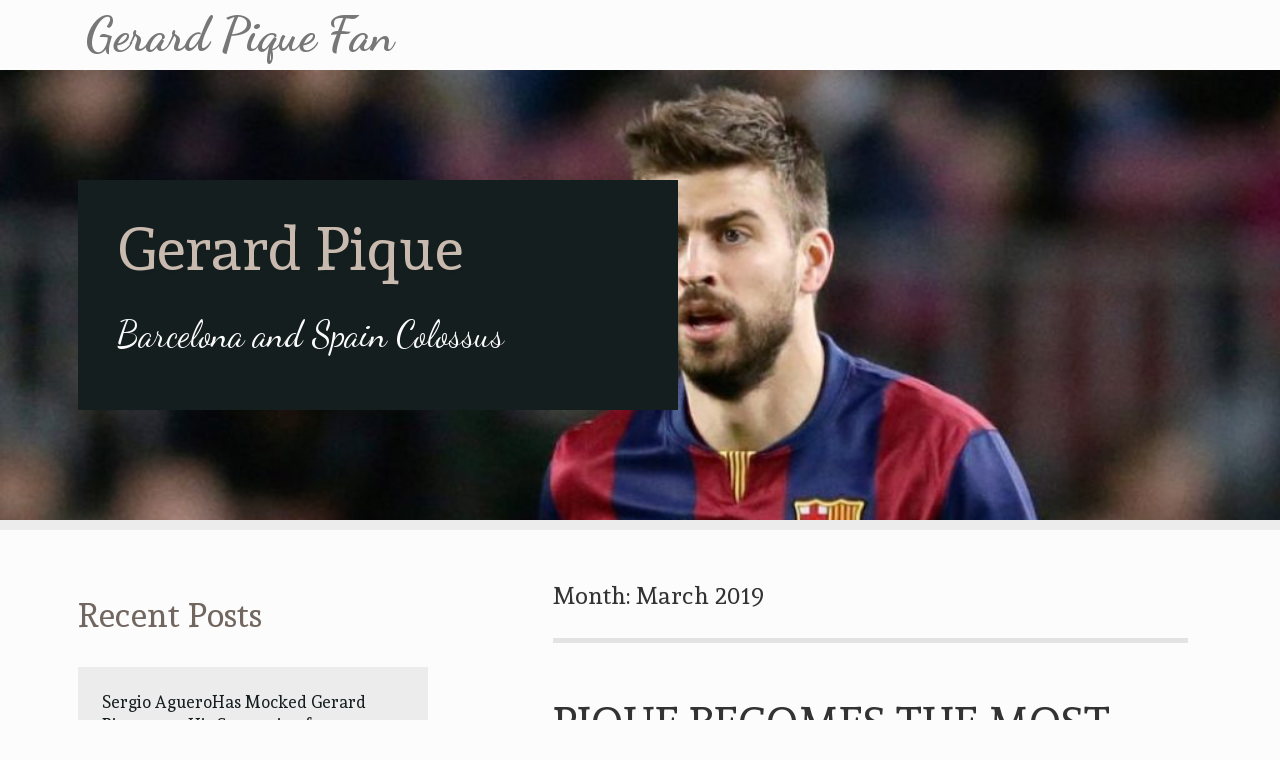

--- FILE ---
content_type: text/html; charset=UTF-8
request_url: https://www.gerardpiquefan.com/2019/03/
body_size: 37238
content:


<!DOCTYPE html>
<html lang="en-US">
<head>
    <meta charset="UTF-8">
    <meta name="viewport" content="width=device-width, initial-scale=1">
    <link rel="profile" href="http://gmpg.org/xfn/11">
    <link rel="pingback" href="https://www.gerardpiquefan.com/xmlrpc.php">
    
    <title>March 2019 &#8211; Gerard Pique Fan</title>
<meta name='robots' content='max-image-preview:large'/>
<link rel='dns-prefetch' href='//fonts.googleapis.com'/>
<link rel="alternate" type="application/rss+xml" title="Gerard Pique Fan &raquo; Feed" href="https://www.gerardpiquefan.com/feed/"/>
<link rel="alternate" type="application/rss+xml" title="Gerard Pique Fan &raquo; Comments Feed" href="https://www.gerardpiquefan.com/comments/feed/"/>
<style id='wp-img-auto-sizes-contain-inline-css' type='text/css'>
img:is([sizes=auto i],[sizes^="auto," i]){contain-intrinsic-size:3000px 1500px}
/*# sourceURL=wp-img-auto-sizes-contain-inline-css */
</style>
<style id='wp-emoji-styles-inline-css' type='text/css'>

	img.wp-smiley, img.emoji {
		display: inline !important;
		border: none !important;
		box-shadow: none !important;
		height: 1em !important;
		width: 1em !important;
		margin: 0 0.07em !important;
		vertical-align: -0.1em !important;
		background: none !important;
		padding: 0 !important;
	}
/*# sourceURL=wp-emoji-styles-inline-css */
</style>
<style id='wp-block-library-inline-css' type='text/css'>
:root{--wp-block-synced-color:#7a00df;--wp-block-synced-color--rgb:122,0,223;--wp-bound-block-color:var(--wp-block-synced-color);--wp-editor-canvas-background:#ddd;--wp-admin-theme-color:#007cba;--wp-admin-theme-color--rgb:0,124,186;--wp-admin-theme-color-darker-10:#006ba1;--wp-admin-theme-color-darker-10--rgb:0,107,160.5;--wp-admin-theme-color-darker-20:#005a87;--wp-admin-theme-color-darker-20--rgb:0,90,135;--wp-admin-border-width-focus:2px}@media (min-resolution:192dpi){:root{--wp-admin-border-width-focus:1.5px}}.wp-element-button{cursor:pointer}:root .has-very-light-gray-background-color{background-color:#eee}:root .has-very-dark-gray-background-color{background-color:#313131}:root .has-very-light-gray-color{color:#eee}:root .has-very-dark-gray-color{color:#313131}:root .has-vivid-green-cyan-to-vivid-cyan-blue-gradient-background{background:linear-gradient(135deg,#00d084,#0693e3)}:root .has-purple-crush-gradient-background{background:linear-gradient(135deg,#34e2e4,#4721fb 50%,#ab1dfe)}:root .has-hazy-dawn-gradient-background{background:linear-gradient(135deg,#faaca8,#dad0ec)}:root .has-subdued-olive-gradient-background{background:linear-gradient(135deg,#fafae1,#67a671)}:root .has-atomic-cream-gradient-background{background:linear-gradient(135deg,#fdd79a,#004a59)}:root .has-nightshade-gradient-background{background:linear-gradient(135deg,#330968,#31cdcf)}:root .has-midnight-gradient-background{background:linear-gradient(135deg,#020381,#2874fc)}:root{--wp--preset--font-size--normal:16px;--wp--preset--font-size--huge:42px}.has-regular-font-size{font-size:1em}.has-larger-font-size{font-size:2.625em}.has-normal-font-size{font-size:var(--wp--preset--font-size--normal)}.has-huge-font-size{font-size:var(--wp--preset--font-size--huge)}.has-text-align-center{text-align:center}.has-text-align-left{text-align:left}.has-text-align-right{text-align:right}.has-fit-text{white-space:nowrap!important}#end-resizable-editor-section{display:none}.aligncenter{clear:both}.items-justified-left{justify-content:flex-start}.items-justified-center{justify-content:center}.items-justified-right{justify-content:flex-end}.items-justified-space-between{justify-content:space-between}.screen-reader-text{border:0;clip-path:inset(50%);height:1px;margin:-1px;overflow:hidden;padding:0;position:absolute;width:1px;word-wrap:normal!important}.screen-reader-text:focus{background-color:#ddd;clip-path:none;color:#444;display:block;font-size:1em;height:auto;left:5px;line-height:normal;padding:15px 23px 14px;text-decoration:none;top:5px;width:auto;z-index:100000}html :where(.has-border-color){border-style:solid}html :where([style*=border-top-color]){border-top-style:solid}html :where([style*=border-right-color]){border-right-style:solid}html :where([style*=border-bottom-color]){border-bottom-style:solid}html :where([style*=border-left-color]){border-left-style:solid}html :where([style*=border-width]){border-style:solid}html :where([style*=border-top-width]){border-top-style:solid}html :where([style*=border-right-width]){border-right-style:solid}html :where([style*=border-bottom-width]){border-bottom-style:solid}html :where([style*=border-left-width]){border-left-style:solid}html :where(img[class*=wp-image-]){height:auto;max-width:100%}:where(figure){margin:0 0 1em}html :where(.is-position-sticky){--wp-admin--admin-bar--position-offset:var(--wp-admin--admin-bar--height,0px)}@media screen and (max-width:600px){html :where(.is-position-sticky){--wp-admin--admin-bar--position-offset:0px}}

/*# sourceURL=wp-block-library-inline-css */
</style><style id='global-styles-inline-css' type='text/css'>
:root{--wp--preset--aspect-ratio--square: 1;--wp--preset--aspect-ratio--4-3: 4/3;--wp--preset--aspect-ratio--3-4: 3/4;--wp--preset--aspect-ratio--3-2: 3/2;--wp--preset--aspect-ratio--2-3: 2/3;--wp--preset--aspect-ratio--16-9: 16/9;--wp--preset--aspect-ratio--9-16: 9/16;--wp--preset--color--black: #000000;--wp--preset--color--cyan-bluish-gray: #abb8c3;--wp--preset--color--white: #ffffff;--wp--preset--color--pale-pink: #f78da7;--wp--preset--color--vivid-red: #cf2e2e;--wp--preset--color--luminous-vivid-orange: #ff6900;--wp--preset--color--luminous-vivid-amber: #fcb900;--wp--preset--color--light-green-cyan: #7bdcb5;--wp--preset--color--vivid-green-cyan: #00d084;--wp--preset--color--pale-cyan-blue: #8ed1fc;--wp--preset--color--vivid-cyan-blue: #0693e3;--wp--preset--color--vivid-purple: #9b51e0;--wp--preset--gradient--vivid-cyan-blue-to-vivid-purple: linear-gradient(135deg,rgb(6,147,227) 0%,rgb(155,81,224) 100%);--wp--preset--gradient--light-green-cyan-to-vivid-green-cyan: linear-gradient(135deg,rgb(122,220,180) 0%,rgb(0,208,130) 100%);--wp--preset--gradient--luminous-vivid-amber-to-luminous-vivid-orange: linear-gradient(135deg,rgb(252,185,0) 0%,rgb(255,105,0) 100%);--wp--preset--gradient--luminous-vivid-orange-to-vivid-red: linear-gradient(135deg,rgb(255,105,0) 0%,rgb(207,46,46) 100%);--wp--preset--gradient--very-light-gray-to-cyan-bluish-gray: linear-gradient(135deg,rgb(238,238,238) 0%,rgb(169,184,195) 100%);--wp--preset--gradient--cool-to-warm-spectrum: linear-gradient(135deg,rgb(74,234,220) 0%,rgb(151,120,209) 20%,rgb(207,42,186) 40%,rgb(238,44,130) 60%,rgb(251,105,98) 80%,rgb(254,248,76) 100%);--wp--preset--gradient--blush-light-purple: linear-gradient(135deg,rgb(255,206,236) 0%,rgb(152,150,240) 100%);--wp--preset--gradient--blush-bordeaux: linear-gradient(135deg,rgb(254,205,165) 0%,rgb(254,45,45) 50%,rgb(107,0,62) 100%);--wp--preset--gradient--luminous-dusk: linear-gradient(135deg,rgb(255,203,112) 0%,rgb(199,81,192) 50%,rgb(65,88,208) 100%);--wp--preset--gradient--pale-ocean: linear-gradient(135deg,rgb(255,245,203) 0%,rgb(182,227,212) 50%,rgb(51,167,181) 100%);--wp--preset--gradient--electric-grass: linear-gradient(135deg,rgb(202,248,128) 0%,rgb(113,206,126) 100%);--wp--preset--gradient--midnight: linear-gradient(135deg,rgb(2,3,129) 0%,rgb(40,116,252) 100%);--wp--preset--font-size--small: 13px;--wp--preset--font-size--medium: 20px;--wp--preset--font-size--large: 36px;--wp--preset--font-size--x-large: 42px;--wp--preset--spacing--20: 0.44rem;--wp--preset--spacing--30: 0.67rem;--wp--preset--spacing--40: 1rem;--wp--preset--spacing--50: 1.5rem;--wp--preset--spacing--60: 2.25rem;--wp--preset--spacing--70: 3.38rem;--wp--preset--spacing--80: 5.06rem;--wp--preset--shadow--natural: 6px 6px 9px rgba(0, 0, 0, 0.2);--wp--preset--shadow--deep: 12px 12px 50px rgba(0, 0, 0, 0.4);--wp--preset--shadow--sharp: 6px 6px 0px rgba(0, 0, 0, 0.2);--wp--preset--shadow--outlined: 6px 6px 0px -3px rgb(255, 255, 255), 6px 6px rgb(0, 0, 0);--wp--preset--shadow--crisp: 6px 6px 0px rgb(0, 0, 0);}:where(.is-layout-flex){gap: 0.5em;}:where(.is-layout-grid){gap: 0.5em;}body .is-layout-flex{display: flex;}.is-layout-flex{flex-wrap: wrap;align-items: center;}.is-layout-flex > :is(*, div){margin: 0;}body .is-layout-grid{display: grid;}.is-layout-grid > :is(*, div){margin: 0;}:where(.wp-block-columns.is-layout-flex){gap: 2em;}:where(.wp-block-columns.is-layout-grid){gap: 2em;}:where(.wp-block-post-template.is-layout-flex){gap: 1.25em;}:where(.wp-block-post-template.is-layout-grid){gap: 1.25em;}.has-black-color{color: var(--wp--preset--color--black) !important;}.has-cyan-bluish-gray-color{color: var(--wp--preset--color--cyan-bluish-gray) !important;}.has-white-color{color: var(--wp--preset--color--white) !important;}.has-pale-pink-color{color: var(--wp--preset--color--pale-pink) !important;}.has-vivid-red-color{color: var(--wp--preset--color--vivid-red) !important;}.has-luminous-vivid-orange-color{color: var(--wp--preset--color--luminous-vivid-orange) !important;}.has-luminous-vivid-amber-color{color: var(--wp--preset--color--luminous-vivid-amber) !important;}.has-light-green-cyan-color{color: var(--wp--preset--color--light-green-cyan) !important;}.has-vivid-green-cyan-color{color: var(--wp--preset--color--vivid-green-cyan) !important;}.has-pale-cyan-blue-color{color: var(--wp--preset--color--pale-cyan-blue) !important;}.has-vivid-cyan-blue-color{color: var(--wp--preset--color--vivid-cyan-blue) !important;}.has-vivid-purple-color{color: var(--wp--preset--color--vivid-purple) !important;}.has-black-background-color{background-color: var(--wp--preset--color--black) !important;}.has-cyan-bluish-gray-background-color{background-color: var(--wp--preset--color--cyan-bluish-gray) !important;}.has-white-background-color{background-color: var(--wp--preset--color--white) !important;}.has-pale-pink-background-color{background-color: var(--wp--preset--color--pale-pink) !important;}.has-vivid-red-background-color{background-color: var(--wp--preset--color--vivid-red) !important;}.has-luminous-vivid-orange-background-color{background-color: var(--wp--preset--color--luminous-vivid-orange) !important;}.has-luminous-vivid-amber-background-color{background-color: var(--wp--preset--color--luminous-vivid-amber) !important;}.has-light-green-cyan-background-color{background-color: var(--wp--preset--color--light-green-cyan) !important;}.has-vivid-green-cyan-background-color{background-color: var(--wp--preset--color--vivid-green-cyan) !important;}.has-pale-cyan-blue-background-color{background-color: var(--wp--preset--color--pale-cyan-blue) !important;}.has-vivid-cyan-blue-background-color{background-color: var(--wp--preset--color--vivid-cyan-blue) !important;}.has-vivid-purple-background-color{background-color: var(--wp--preset--color--vivid-purple) !important;}.has-black-border-color{border-color: var(--wp--preset--color--black) !important;}.has-cyan-bluish-gray-border-color{border-color: var(--wp--preset--color--cyan-bluish-gray) !important;}.has-white-border-color{border-color: var(--wp--preset--color--white) !important;}.has-pale-pink-border-color{border-color: var(--wp--preset--color--pale-pink) !important;}.has-vivid-red-border-color{border-color: var(--wp--preset--color--vivid-red) !important;}.has-luminous-vivid-orange-border-color{border-color: var(--wp--preset--color--luminous-vivid-orange) !important;}.has-luminous-vivid-amber-border-color{border-color: var(--wp--preset--color--luminous-vivid-amber) !important;}.has-light-green-cyan-border-color{border-color: var(--wp--preset--color--light-green-cyan) !important;}.has-vivid-green-cyan-border-color{border-color: var(--wp--preset--color--vivid-green-cyan) !important;}.has-pale-cyan-blue-border-color{border-color: var(--wp--preset--color--pale-cyan-blue) !important;}.has-vivid-cyan-blue-border-color{border-color: var(--wp--preset--color--vivid-cyan-blue) !important;}.has-vivid-purple-border-color{border-color: var(--wp--preset--color--vivid-purple) !important;}.has-vivid-cyan-blue-to-vivid-purple-gradient-background{background: var(--wp--preset--gradient--vivid-cyan-blue-to-vivid-purple) !important;}.has-light-green-cyan-to-vivid-green-cyan-gradient-background{background: var(--wp--preset--gradient--light-green-cyan-to-vivid-green-cyan) !important;}.has-luminous-vivid-amber-to-luminous-vivid-orange-gradient-background{background: var(--wp--preset--gradient--luminous-vivid-amber-to-luminous-vivid-orange) !important;}.has-luminous-vivid-orange-to-vivid-red-gradient-background{background: var(--wp--preset--gradient--luminous-vivid-orange-to-vivid-red) !important;}.has-very-light-gray-to-cyan-bluish-gray-gradient-background{background: var(--wp--preset--gradient--very-light-gray-to-cyan-bluish-gray) !important;}.has-cool-to-warm-spectrum-gradient-background{background: var(--wp--preset--gradient--cool-to-warm-spectrum) !important;}.has-blush-light-purple-gradient-background{background: var(--wp--preset--gradient--blush-light-purple) !important;}.has-blush-bordeaux-gradient-background{background: var(--wp--preset--gradient--blush-bordeaux) !important;}.has-luminous-dusk-gradient-background{background: var(--wp--preset--gradient--luminous-dusk) !important;}.has-pale-ocean-gradient-background{background: var(--wp--preset--gradient--pale-ocean) !important;}.has-electric-grass-gradient-background{background: var(--wp--preset--gradient--electric-grass) !important;}.has-midnight-gradient-background{background: var(--wp--preset--gradient--midnight) !important;}.has-small-font-size{font-size: var(--wp--preset--font-size--small) !important;}.has-medium-font-size{font-size: var(--wp--preset--font-size--medium) !important;}.has-large-font-size{font-size: var(--wp--preset--font-size--large) !important;}.has-x-large-font-size{font-size: var(--wp--preset--font-size--x-large) !important;}
/*# sourceURL=global-styles-inline-css */
</style>

<style id='classic-theme-styles-inline-css' type='text/css'>
/*! This file is auto-generated */
.wp-block-button__link{color:#fff;background-color:#32373c;border-radius:9999px;box-shadow:none;text-decoration:none;padding:calc(.667em + 2px) calc(1.333em + 2px);font-size:1.125em}.wp-block-file__button{background:#32373c;color:#fff;text-decoration:none}
/*# sourceURL=/wp-includes/css/classic-themes.min.css */
</style>
<link rel='stylesheet' id='dashicons-css' href='https://www.gerardpiquefan.com/wp-includes/css/dashicons.min.css?ver=6.9' type='text/css' media='all'/>
<link rel='stylesheet' id='admin-bar-css' href='https://www.gerardpiquefan.com/wp-includes/css/admin-bar.min.css?ver=6.9' type='text/css' media='all'/>
<style id='admin-bar-inline-css' type='text/css'>

    /* Hide CanvasJS credits for P404 charts specifically */
    #p404RedirectChart .canvasjs-chart-credit {
        display: none !important;
    }
    
    #p404RedirectChart canvas {
        border-radius: 6px;
    }

    .p404-redirect-adminbar-weekly-title {
        font-weight: bold;
        font-size: 14px;
        color: #fff;
        margin-bottom: 6px;
    }

    #wpadminbar #wp-admin-bar-p404_free_top_button .ab-icon:before {
        content: "\f103";
        color: #dc3545;
        top: 3px;
    }
    
    #wp-admin-bar-p404_free_top_button .ab-item {
        min-width: 80px !important;
        padding: 0px !important;
    }
    
    /* Ensure proper positioning and z-index for P404 dropdown */
    .p404-redirect-adminbar-dropdown-wrap { 
        min-width: 0; 
        padding: 0;
        position: static !important;
    }
    
    #wpadminbar #wp-admin-bar-p404_free_top_button_dropdown {
        position: static !important;
    }
    
    #wpadminbar #wp-admin-bar-p404_free_top_button_dropdown .ab-item {
        padding: 0 !important;
        margin: 0 !important;
    }
    
    .p404-redirect-dropdown-container {
        min-width: 340px;
        padding: 18px 18px 12px 18px;
        background: #23282d !important;
        color: #fff;
        border-radius: 12px;
        box-shadow: 0 8px 32px rgba(0,0,0,0.25);
        margin-top: 10px;
        position: relative !important;
        z-index: 999999 !important;
        display: block !important;
        border: 1px solid #444;
    }
    
    /* Ensure P404 dropdown appears on hover */
    #wpadminbar #wp-admin-bar-p404_free_top_button .p404-redirect-dropdown-container { 
        display: none !important;
    }
    
    #wpadminbar #wp-admin-bar-p404_free_top_button:hover .p404-redirect-dropdown-container { 
        display: block !important;
    }
    
    #wpadminbar #wp-admin-bar-p404_free_top_button:hover #wp-admin-bar-p404_free_top_button_dropdown .p404-redirect-dropdown-container {
        display: block !important;
    }
    
    .p404-redirect-card {
        background: #2c3338;
        border-radius: 8px;
        padding: 18px 18px 12px 18px;
        box-shadow: 0 2px 8px rgba(0,0,0,0.07);
        display: flex;
        flex-direction: column;
        align-items: flex-start;
        border: 1px solid #444;
    }
    
    .p404-redirect-btn {
        display: inline-block;
        background: #dc3545;
        color: #fff !important;
        font-weight: bold;
        padding: 5px 22px;
        border-radius: 8px;
        text-decoration: none;
        font-size: 17px;
        transition: background 0.2s, box-shadow 0.2s;
        margin-top: 8px;
        box-shadow: 0 2px 8px rgba(220,53,69,0.15);
        text-align: center;
        line-height: 1.6;
    }
    
    .p404-redirect-btn:hover {
        background: #c82333;
        color: #fff !important;
        box-shadow: 0 4px 16px rgba(220,53,69,0.25);
    }
    
    /* Prevent conflicts with other admin bar dropdowns */
    #wpadminbar .ab-top-menu > li:hover > .ab-item,
    #wpadminbar .ab-top-menu > li.hover > .ab-item {
        z-index: auto;
    }
    
    #wpadminbar #wp-admin-bar-p404_free_top_button:hover > .ab-item {
        z-index: 999998 !important;
    }
    
/*# sourceURL=admin-bar-inline-css */
</style>
<link rel='stylesheet' id='fb-widget-frontend-style-css' href='https://www.gerardpiquefan.com/wp-content/plugins/facebook-pagelike-widget/assets/css/style.css?ver=1.0.0' type='text/css' media='all'/>
<link rel='stylesheet' id='google-fonts-css' href='https://fonts.googleapis.com/css?family=Andada|Dancing+Script:400,700' type='text/css' media='all'/>
<link rel='stylesheet' id='bootstrap-css' href='https://www.gerardpiquefan.com/wp-content/themes/black-gold/css/bootstrap.css?ver=6.9' type='text/css' media='all'/>
<link rel='stylesheet' id='font-awesome-css' href='https://www.gerardpiquefan.com/wp-content/themes/black-gold/css/font-awesome.css?ver=6.9' type='text/css' media='all'/>
<link rel='stylesheet' id='black-gold-main-css-css' href='https://www.gerardpiquefan.com/wp-content/themes/black-gold/style.css?ver=6.9' type='text/css' media='all'/>
<style id='black-gold-main-css-inline-css' type='text/css'>
.blackgold-logo.navbar-brand { color: ; }.blackgold-heading-box { background-color: #151e1f; }.blackgold-heading-box h1 { text-shadow: 3px 3px 1px #151e1f; }
/*# sourceURL=black-gold-main-css-inline-css */
</style>
<script type="text/javascript" src="https://www.gerardpiquefan.com/wp-includes/js/jquery/jquery.min.js?ver=3.7.1" id="jquery-core-js"></script>
<script type="text/javascript" src="https://www.gerardpiquefan.com/wp-includes/js/jquery/jquery-migrate.min.js?ver=3.4.1" id="jquery-migrate-js"></script>
<script type="text/javascript" src="https://www.gerardpiquefan.com/wp-content/plugins/twitter-tweets/js/weblizar-fronend-twitter-tweets.js?ver=1" id="wl-weblizar-fronend-twitter-tweets-js"></script>
<link rel="https://api.w.org/" href="https://www.gerardpiquefan.com/wp-json/"/><link rel="EditURI" type="application/rsd+xml" title="RSD" href="https://www.gerardpiquefan.com/xmlrpc.php?rsd"/>
<meta name="generator" content="WordPress 6.9"/>
    <style type="text/css">
        header {
                            background: url( 'https://www.gerardpiquefan.com/wp-content/uploads/2017/05/cropped-pique-1.jpg' ) no-repeat;
                -webkit-background-size: cover;
                -moz-background-size: cover;
                -o-background-size: cover;
                background-size: cover;
                background-position: top;
                    }
        .blackgold-heading-box h1 {
            color: #c9bab0;
        }
    </style>
    
</head>
<body class="archive date wp-theme-black-gold">
    <!-- Logo & Navigation -->
    
<nav class="navbar navbar-default">
    <div class="container">
        <div class="navbar-header">
        <button type="button" class="navbar-toggle collapsed" data-toggle="collapse" data-target="#bs-example-navbar-collapse-1" aria-expanded="false">
            <span class="sr-only">Toggle navigation</span>
            <span class="icon-bar"></span>
            <span class="icon-bar"></span>
            <span class="icon-bar"></span>
        </button>
        <a class="blackgold-logo navbar-brand" href="https://www.gerardpiquefan.com">
            Gerard Pique Fan        </a>
        </div>
                            </div>
</nav>
    <!-- Header -->
    <header>
    <div class="row">
     <div class="container">
        <div class="col-lg-8">
            <div class="table-cell-display">

                                        <div class="blackgold-heading-box">                
                        <div class="container">
                            <h1>Gerard Pique</h1>
                            <p class="blackgold-sub-heading">Barcelona and Spain Colossus</p>
                        </div>
                    </div>
                                
                </div>
             </div>
          </div>
        </div>
    </div>
        
    </header>
    <!-- End of Header -->

    <div class="row">
        <div class="container">
<!-- Left Sidebar -->


<div class="blackgold-clear-right"></div>

<div class="col-md-4">
	   <aside>
      
		<div class="blackgold-widget">
		<h3>Recent Posts</h3>
		<ul>
											<li>
					<a href="https://www.gerardpiquefan.com/sergio-aguerohas-mocked-gerard-pique-over-his-separation-from-shakira/">Sergio AgueroHas Mocked Gerard Pique over His Separation from Shakira</a>
									</li>
											<li>
					<a href="https://www.gerardpiquefan.com/gerard-piques-kosmos-in-the-news/">Gerard Pique’s Kosmos in the News</a>
									</li>
											<li>
					<a href="https://www.gerardpiquefan.com/gerard-pique-under-investigation/">Gerard Pique under Investigation</a>
									</li>
											<li>
					<a href="https://www.gerardpiquefan.com/barcelona-weighing-up-january-move-for-31-year-old-defender/">             BARCELONA WEIGHING UP JANUARY MOVE FOR 31-YEAR-OLD DEFENDER</a>
									</li>
											<li>
					<a href="https://www.gerardpiquefan.com/frenkie-de-jong-jordi-alba-gerard-pique-could-leave-barcelona-in-january/">FRENKIE DE JONG, JORDI ALBA,  GERARD PIQUE COULD LEAVE BARCELONA IN JANUARY</a>
									</li>
					</ul>

		</div><div class="blackgold-widget"><h3>Archives</h3>
			<ul>
					<li><a href='https://www.gerardpiquefan.com/2023/06/'>June 2023</a></li>
	<li><a href='https://www.gerardpiquefan.com/2023/03/'>March 2023</a></li>
	<li><a href='https://www.gerardpiquefan.com/2023/01/'>January 2023</a></li>
	<li><a href='https://www.gerardpiquefan.com/2022/10/'>October 2022</a></li>
	<li><a href='https://www.gerardpiquefan.com/2022/09/'>September 2022</a></li>
	<li><a href='https://www.gerardpiquefan.com/2022/07/'>July 2022</a></li>
	<li><a href='https://www.gerardpiquefan.com/2022/06/'>June 2022</a></li>
	<li><a href='https://www.gerardpiquefan.com/2022/05/'>May 2022</a></li>
	<li><a href='https://www.gerardpiquefan.com/2022/04/'>April 2022</a></li>
	<li><a href='https://www.gerardpiquefan.com/2022/03/'>March 2022</a></li>
	<li><a href='https://www.gerardpiquefan.com/2022/02/'>February 2022</a></li>
	<li><a href='https://www.gerardpiquefan.com/2022/01/'>January 2022</a></li>
	<li><a href='https://www.gerardpiquefan.com/2021/12/'>December 2021</a></li>
	<li><a href='https://www.gerardpiquefan.com/2021/11/'>November 2021</a></li>
	<li><a href='https://www.gerardpiquefan.com/2021/10/'>October 2021</a></li>
	<li><a href='https://www.gerardpiquefan.com/2021/09/'>September 2021</a></li>
	<li><a href='https://www.gerardpiquefan.com/2021/08/'>August 2021</a></li>
	<li><a href='https://www.gerardpiquefan.com/2021/07/'>July 2021</a></li>
	<li><a href='https://www.gerardpiquefan.com/2021/06/'>June 2021</a></li>
	<li><a href='https://www.gerardpiquefan.com/2021/05/'>May 2021</a></li>
	<li><a href='https://www.gerardpiquefan.com/2021/03/'>March 2021</a></li>
	<li><a href='https://www.gerardpiquefan.com/2021/02/'>February 2021</a></li>
	<li><a href='https://www.gerardpiquefan.com/2021/01/'>January 2021</a></li>
	<li><a href='https://www.gerardpiquefan.com/2020/11/'>November 2020</a></li>
	<li><a href='https://www.gerardpiquefan.com/2020/10/'>October 2020</a></li>
	<li><a href='https://www.gerardpiquefan.com/2020/08/'>August 2020</a></li>
	<li><a href='https://www.gerardpiquefan.com/2020/05/'>May 2020</a></li>
	<li><a href='https://www.gerardpiquefan.com/2020/04/'>April 2020</a></li>
	<li><a href='https://www.gerardpiquefan.com/2020/01/'>January 2020</a></li>
	<li><a href='https://www.gerardpiquefan.com/2019/12/'>December 2019</a></li>
	<li><a href='https://www.gerardpiquefan.com/2019/10/'>October 2019</a></li>
	<li><a href='https://www.gerardpiquefan.com/2019/09/'>September 2019</a></li>
	<li><a href='https://www.gerardpiquefan.com/2019/06/'>June 2019</a></li>
	<li><a href='https://www.gerardpiquefan.com/2019/05/'>May 2019</a></li>
	<li><a href='https://www.gerardpiquefan.com/2019/04/'>April 2019</a></li>
	<li><a href='https://www.gerardpiquefan.com/2019/03/' aria-current="page">March 2019</a></li>
	<li><a href='https://www.gerardpiquefan.com/2019/02/'>February 2019</a></li>
	<li><a href='https://www.gerardpiquefan.com/2018/12/'>December 2018</a></li>
	<li><a href='https://www.gerardpiquefan.com/2018/10/'>October 2018</a></li>
	<li><a href='https://www.gerardpiquefan.com/2018/09/'>September 2018</a></li>
	<li><a href='https://www.gerardpiquefan.com/2018/07/'>July 2018</a></li>
	<li><a href='https://www.gerardpiquefan.com/2018/06/'>June 2018</a></li>
	<li><a href='https://www.gerardpiquefan.com/2018/04/'>April 2018</a></li>
	<li><a href='https://www.gerardpiquefan.com/2018/03/'>March 2018</a></li>
	<li><a href='https://www.gerardpiquefan.com/2018/02/'>February 2018</a></li>
	<li><a href='https://www.gerardpiquefan.com/2018/01/'>January 2018</a></li>
	<li><a href='https://www.gerardpiquefan.com/2017/10/'>October 2017</a></li>
	<li><a href='https://www.gerardpiquefan.com/2017/09/'>September 2017</a></li>
	<li><a href='https://www.gerardpiquefan.com/2017/07/'>July 2017</a></li>
	<li><a href='https://www.gerardpiquefan.com/2017/05/'>May 2017</a></li>
	<li><a href='https://www.gerardpiquefan.com/2017/03/'>March 2017</a></li>
	<li><a href='https://www.gerardpiquefan.com/2017/02/'>February 2017</a></li>
	<li><a href='https://www.gerardpiquefan.com/2016/12/'>December 2016</a></li>
	<li><a href='https://www.gerardpiquefan.com/2016/10/'>October 2016</a></li>
	<li><a href='https://www.gerardpiquefan.com/2016/09/'>September 2016</a></li>
	<li><a href='https://www.gerardpiquefan.com/2016/08/'>August 2016</a></li>
	<li><a href='https://www.gerardpiquefan.com/2016/06/'>June 2016</a></li>
	<li><a href='https://www.gerardpiquefan.com/2016/05/'>May 2016</a></li>
	<li><a href='https://www.gerardpiquefan.com/2016/04/'>April 2016</a></li>
	<li><a href='https://www.gerardpiquefan.com/2016/01/'>January 2016</a></li>
	<li><a href='https://www.gerardpiquefan.com/2015/12/'>December 2015</a></li>
	<li><a href='https://www.gerardpiquefan.com/2015/10/'>October 2015</a></li>
	<li><a href='https://www.gerardpiquefan.com/2015/06/'>June 2015</a></li>
	<li><a href='https://www.gerardpiquefan.com/2015/04/'>April 2015</a></li>
	<li><a href='https://www.gerardpiquefan.com/2015/02/'>February 2015</a></li>
	<li><a href='https://www.gerardpiquefan.com/2015/01/'>January 2015</a></li>
	<li><a href='https://www.gerardpiquefan.com/2014/12/'>December 2014</a></li>
	<li><a href='https://www.gerardpiquefan.com/2014/09/'>September 2014</a></li>
	<li><a href='https://www.gerardpiquefan.com/2014/07/'>July 2014</a></li>
	<li><a href='https://www.gerardpiquefan.com/2014/06/'>June 2014</a></li>
	<li><a href='https://www.gerardpiquefan.com/2014/05/'>May 2014</a></li>
	<li><a href='https://www.gerardpiquefan.com/2014/03/'>March 2014</a></li>
	<li><a href='https://www.gerardpiquefan.com/2014/02/'>February 2014</a></li>
	<li><a href='https://www.gerardpiquefan.com/2013/12/'>December 2013</a></li>
	<li><a href='https://www.gerardpiquefan.com/2013/09/'>September 2013</a></li>
	<li><a href='https://www.gerardpiquefan.com/2013/08/'>August 2013</a></li>
	<li><a href='https://www.gerardpiquefan.com/2013/07/'>July 2013</a></li>
	<li><a href='https://www.gerardpiquefan.com/2013/04/'>April 2013</a></li>
	<li><a href='https://www.gerardpiquefan.com/2013/02/'>February 2013</a></li>
	<li><a href='https://www.gerardpiquefan.com/2013/01/'>January 2013</a></li>
	<li><a href='https://www.gerardpiquefan.com/2012/12/'>December 2012</a></li>
	<li><a href='https://www.gerardpiquefan.com/2012/11/'>November 2012</a></li>
	<li><a href='https://www.gerardpiquefan.com/2012/10/'>October 2012</a></li>
	<li><a href='https://www.gerardpiquefan.com/2012/08/'>August 2012</a></li>
	<li><a href='https://www.gerardpiquefan.com/2012/07/'>July 2012</a></li>
	<li><a href='https://www.gerardpiquefan.com/2012/06/'>June 2012</a></li>
	<li><a href='https://www.gerardpiquefan.com/2012/05/'>May 2012</a></li>
	<li><a href='https://www.gerardpiquefan.com/2012/04/'>April 2012</a></li>
	<li><a href='https://www.gerardpiquefan.com/2012/03/'>March 2012</a></li>
	<li><a href='https://www.gerardpiquefan.com/2012/02/'>February 2012</a></li>
	<li><a href='https://www.gerardpiquefan.com/2012/01/'>January 2012</a></li>
	<li><a href='https://www.gerardpiquefan.com/2011/12/'>December 2011</a></li>
	<li><a href='https://www.gerardpiquefan.com/2011/11/'>November 2011</a></li>
	<li><a href='https://www.gerardpiquefan.com/2011/06/'>June 2011</a></li>
	<li><a href='https://www.gerardpiquefan.com/2011/05/'>May 2011</a></li>
	<li><a href='https://www.gerardpiquefan.com/2011/04/'>April 2011</a></li>
	<li><a href='https://www.gerardpiquefan.com/2011/01/'>January 2011</a></li>
	<li><a href='https://www.gerardpiquefan.com/2010/12/'>December 2010</a></li>
	<li><a href='https://www.gerardpiquefan.com/2010/09/'>September 2010</a></li>
			</ul>

			</div>   </aside>
   </div>

<div class="col-md-1"></div>

<!-- Main -->
  <div class="col-md-7">
   <main>
      <h1 class="blackgold-page-title">Month: <span>March 2019</span></h1>
      
      

    <!-- Article -->
    <article class="blackgold-post post-212 post type-post status-publish format-standard hentry category-pique-news tag-ernesto-valverde tag-gerrard-pique tag-luis-suarez">
        
        <!-- Display Pin Icon for Sticky Posts -->

<h1>PIQUE BECOMES THE MOST FEATURED OUTFIELD PLAYER IN LALIGA </h1>
<!-- author -->
<div class="blackgold-post-meta">
    <!-- by -->
    by 
        <p class="blackgold-author"><a href="https://www.gerardpiquefan.com/author/index/" title="Posts by index" rel="author">index</a></p>
    
    <!-- date -->
    <p class="blackgold-date">
        <!-- on -->
            on 
            March 13, 2019        <!-- at --> 
            at 
            5:11 am</p>
</div>

<!-- Taxonomies -->
    <div class="taxonomy-container">
        <!-- Categories -->
                <div class="category-container">
            <span class="category-label">Category &raquo;</span><ul class="post-categories">
	<li><a href="https://www.gerardpiquefan.com/category/pique-news/" rel="category tag">Pique News</a></li></ul>        </div>
                <!-- Tags -->
                    <div class="tag-container">
                <span class="tags-label">Tags &raquo;</span><div class="blackgold-tags"><a href="https://www.gerardpiquefan.com/tag/ernesto-valverde/" rel="tag">ernesto valverde</a><a href="https://www.gerardpiquefan.com/tag/gerrard-pique/" rel="tag">Gerrard Pique</a><a href="https://www.gerardpiquefan.com/tag/luis-suarez/" rel="tag">Luis Suárez</a></div>            </div>
            </div>
<!-- End of Taxonomies -->

<!-- Post Thumbnail -->

<p>FC Barcelona defender Gerrard  Pique, who started in their stalemate  against Athletic Bilbao at San Mames on Sunday, is now the only outfield player to start all 23 league games this season. Ernesto Valverde who  decided not to rest the centre-back in the Basque Country, perhaps because of the importance of the game and also because [&hellip;]</p>

<!-- Read More -->
<a href="https://www.gerardpiquefan.com/pique-becomes-the-most-featured-outfield-player-in-laliga/" class="btn-link blackgold-read-more blackgold-btn-dark">
    Read More</a>
<div class="blackgold-clear-right"></div>
    </article>
    <!-- End of Article -->



<div class="blackgold-clear-right"></div>

      
   </main>
</div>
<!-- End of Main -->

<!-- Right Sidebar -->
</div>
</div>

<footer>
   <div class="row">
      <div class="container">
              </div>
   </div>
</footer>
<script type="speculationrules">
{"prefetch":[{"source":"document","where":{"and":[{"href_matches":"/*"},{"not":{"href_matches":["/wp-*.php","/wp-admin/*","/wp-content/uploads/*","/wp-content/*","/wp-content/plugins/*","/wp-content/themes/black-gold/*","/*\\?(.+)"]}},{"not":{"selector_matches":"a[rel~=\"nofollow\"]"}},{"not":{"selector_matches":".no-prefetch, .no-prefetch a"}}]},"eagerness":"conservative"}]}
</script>
<script type="text/javascript" src="https://www.gerardpiquefan.com/wp-content/themes/black-gold/js/bootstrap.js?ver=6.9" id="bootstrap-js-js"></script>
<script id="wp-emoji-settings" type="application/json">
{"baseUrl":"https://s.w.org/images/core/emoji/17.0.2/72x72/","ext":".png","svgUrl":"https://s.w.org/images/core/emoji/17.0.2/svg/","svgExt":".svg","source":{"concatemoji":"https://www.gerardpiquefan.com/wp-includes/js/wp-emoji-release.min.js?ver=6.9"}}
</script>
<script type="module">
/* <![CDATA[ */
/*! This file is auto-generated */
const a=JSON.parse(document.getElementById("wp-emoji-settings").textContent),o=(window._wpemojiSettings=a,"wpEmojiSettingsSupports"),s=["flag","emoji"];function i(e){try{var t={supportTests:e,timestamp:(new Date).valueOf()};sessionStorage.setItem(o,JSON.stringify(t))}catch(e){}}function c(e,t,n){e.clearRect(0,0,e.canvas.width,e.canvas.height),e.fillText(t,0,0);t=new Uint32Array(e.getImageData(0,0,e.canvas.width,e.canvas.height).data);e.clearRect(0,0,e.canvas.width,e.canvas.height),e.fillText(n,0,0);const a=new Uint32Array(e.getImageData(0,0,e.canvas.width,e.canvas.height).data);return t.every((e,t)=>e===a[t])}function p(e,t){e.clearRect(0,0,e.canvas.width,e.canvas.height),e.fillText(t,0,0);var n=e.getImageData(16,16,1,1);for(let e=0;e<n.data.length;e++)if(0!==n.data[e])return!1;return!0}function u(e,t,n,a){switch(t){case"flag":return n(e,"\ud83c\udff3\ufe0f\u200d\u26a7\ufe0f","\ud83c\udff3\ufe0f\u200b\u26a7\ufe0f")?!1:!n(e,"\ud83c\udde8\ud83c\uddf6","\ud83c\udde8\u200b\ud83c\uddf6")&&!n(e,"\ud83c\udff4\udb40\udc67\udb40\udc62\udb40\udc65\udb40\udc6e\udb40\udc67\udb40\udc7f","\ud83c\udff4\u200b\udb40\udc67\u200b\udb40\udc62\u200b\udb40\udc65\u200b\udb40\udc6e\u200b\udb40\udc67\u200b\udb40\udc7f");case"emoji":return!a(e,"\ud83e\u1fac8")}return!1}function f(e,t,n,a){let r;const o=(r="undefined"!=typeof WorkerGlobalScope&&self instanceof WorkerGlobalScope?new OffscreenCanvas(300,150):document.createElement("canvas")).getContext("2d",{willReadFrequently:!0}),s=(o.textBaseline="top",o.font="600 32px Arial",{});return e.forEach(e=>{s[e]=t(o,e,n,a)}),s}function r(e){var t=document.createElement("script");t.src=e,t.defer=!0,document.head.appendChild(t)}a.supports={everything:!0,everythingExceptFlag:!0},new Promise(t=>{let n=function(){try{var e=JSON.parse(sessionStorage.getItem(o));if("object"==typeof e&&"number"==typeof e.timestamp&&(new Date).valueOf()<e.timestamp+604800&&"object"==typeof e.supportTests)return e.supportTests}catch(e){}return null}();if(!n){if("undefined"!=typeof Worker&&"undefined"!=typeof OffscreenCanvas&&"undefined"!=typeof URL&&URL.createObjectURL&&"undefined"!=typeof Blob)try{var e="postMessage("+f.toString()+"("+[JSON.stringify(s),u.toString(),c.toString(),p.toString()].join(",")+"));",a=new Blob([e],{type:"text/javascript"});const r=new Worker(URL.createObjectURL(a),{name:"wpTestEmojiSupports"});return void(r.onmessage=e=>{i(n=e.data),r.terminate(),t(n)})}catch(e){}i(n=f(s,u,c,p))}t(n)}).then(e=>{for(const n in e)a.supports[n]=e[n],a.supports.everything=a.supports.everything&&a.supports[n],"flag"!==n&&(a.supports.everythingExceptFlag=a.supports.everythingExceptFlag&&a.supports[n]);var t;a.supports.everythingExceptFlag=a.supports.everythingExceptFlag&&!a.supports.flag,a.supports.everything||((t=a.source||{}).concatemoji?r(t.concatemoji):t.wpemoji&&t.twemoji&&(r(t.twemoji),r(t.wpemoji)))});
//# sourceURL=https://www.gerardpiquefan.com/wp-includes/js/wp-emoji-loader.min.js
/* ]]> */
</script>
</body>
</html>


--- FILE ---
content_type: text/css
request_url: https://www.gerardpiquefan.com/wp-content/themes/black-gold/style.css?ver=6.9
body_size: 19620
content:
/*
Theme Name: Black & Gold
Author: Lewis Alberto Briffa
Author URI: http://labdevelopments.byethost16.com/
Description: A clean styled WordPress theme. Designed to be elegant yet readable. Suitable for a single blogger.
Version: 2.0.3
License: GNU General Public License v3 or later
License URI: http://www.gnu.org/licenses/gpl-3.0.html
Tags: two-columns, right-sidebar, left-sidebar, sticky-post, custom-header, custom-menu, custom-background, custom-colors, featured-images, footer-widgets, full-width-template, theme-options, blog, translation-ready 
Text Domain: black-gold

This theme, like WordPress, is licensed under the GPL.
Use it to make something cool, have fun, and share what you've learned with others.
*/

/*
* -=-=-=-=-=-=-=-=-=-=-=-=- CONTENTS
*
* >> Base Elements
* >> Custom Classes
* >> WordPress
*    >> WordPress Core
*    >> Overriding WordPress Classes
* >> Bootstrap
*    >> Overriding Bootstrap Classes
* >> Media
*    >> Printing Styles
* 
* -=-=-=-=-=-=-=-=-=-=-=-=-=-=-=-=-=
*/ 

/*
* -=-=-=-=-=-=-=-=-=-=-=-=-=-=-=  
*        BASE ELEMENTS
* -=-=-=-=-=-=-=-=-=-=-=-=-=-=-=
*/
html { margin: 0 !important; }
body {
  background: #fcfcfc;
  font-family: 'Andada', serif;
  -moz-osx-font-smoothing: grayscale;
  -webkit-font-smoothing: antialiased;
  font-size: 16.8px;
}
.navbar.navbar-default {
  padding: 10px;
  margin: 0;
  background: #fcfcfc;
  background-color: transparent;
  border: none;
}
.navbar.navbar-default .navbar-brand {
  margin: 0;
}
.navbar.navbar-default .navbar-right a {
  color: #151e1f;
}
.navbar.navbar-default .navbar-right a:after {
  color: #d7d7d7;
  margin-left: 20px;
  content: "/";
  font-weight: bold;
}
.navbar.navbar-default .navbar-right li:last-child a:after {
  content: "";
}
header {
  background-size: 100%;
  min-height: 450px;
  border-bottom: 10px solid #ececec;
}
.table-cell-display {
  display: table-cell;
  vertical-align: middle;
  height: 450px;
  max-width: 600px;
}
header .container-fluid {
  padding-left: 0;
}
img {
  width: 100%;
  height: auto;
}
h1,
h2,
h3,
h4,
h5,
h6 {
  margin: 48px 0;
  line-height: 1.5em;
}
h1 {
  font-size: 43.2px;
  margin: 48px 0 48px 0;
}
h2 {
  font-size: 38.400000000000006px;
}
h3 {
  font-size: 33.599999999999994px;
}
h4 {
  font-size: 28.799999999999997px;
}
h5 {
  font-size: 21.6px;
}
h6 {
  font-size: 19.200000000000003px;
}
h5,
h6 {
  text-transform: uppercase;
  letter-spacing: 1px;
}
ul {
  padding: 0;
  margin: 0;
}
li {
  list-style: none;
}
ol > li {
  list-style: decimal;
}
main a, main li a, main li a:hover, table a, table a:hover {
  color: #151e1f;
  text-decoration: underline;
}
ul ul, ol ul, ol ol, ul ol {
  margin-top: 24px;
  padding-top: 12px;
}
ul ul li {
  padding: 6px 0 12px 24px;
}
ul ul li:first-child {
  padding-top: 12px;
}
iframe {
  max-width: 100%;
}
main img {
  width: auto;
  max-width: 100%;
}
main ul {
  display: block;
}
main a {
  text-decoration: underline;
}
main li {
  margin: 12px 0;
  padding-bottom: 12px;
}
main li ul {
  border-top: 1px solid #e3e3e3;
}
input,
button {
  border: none;
  outline: none;
  background: none;
}
input[type=text] {
  border-bottom: 1px solid black;
}
input[type=text],
input[type=email],
input[type=password],
textarea.form-control {
  font-size: 1em;
  margin-bottom: 24px;
}
label {
  margin-bottom: 24px;
  font-weight: normal;
  font-size: 1.1em;
}
p,
blockquote,
.textwidget {
  line-height: 2.3em;
}
blockquote {
  clear: both;
}
table {
  width: 100%;
  max-width: 100%;
  display: block;
  overflow: auto;
  margin-bottom: 20px;
  border-spacing: 0;
  border-collapse: collapse;
  font-size: 0.9em;
  font-family: 'Helvetica', Arial, Sans-Serif;
}
tr {
  border-bottom: 2px solid #d6d6d6;
  text-align: center;
}
thead {
  background: #c9bab0;
  color: #151e1f;
}
td {
  padding: 10px 10px;
  border: 2px solid #e3e3e3;
}
b {
  font-weight: 700;
}
blockquote {
  border-left: 5px solid #e2dad4;
}
hr {
  height: 2px;
  border: none;
  background: #e4e4e4;
  margin-top: 48px;
  clear: both;
}
select {
  color: black;
}
/*
* -=-=-=-=-=-=-=-=-=-=-=-=-=-=-=  
*        CUSTOM CLASSES
* -=-=-=-=-=-=-=-=-=-=-=-=-=-=-=
*/
.blackgold-logo.navbar-brand {
  font-family: 'Dancing Script', cursive;
  font-weight: bold;
  min-width: 40px;
  font-size: 48px;
  text-align: center;
}
.blackgold-heading-box {
  padding: 24px;
}
.blackgold-heading-box h1 {
  margin: 0;
  max-width: 600px;
  font-size: 60px;
}
.blackgold-heading-box .blackgold-sub-heading {
  font-family: 'Dancing Script', cursive;
  color: #fcfcfc;
  font-size: 36px;
}
.blackgold-post {
  clear: both;
  margin-bottom: 96px;
}
.blackgold-post:last-of-type {
  margin-bottom: 0;
}
.blackgold-post h1 {
  margin: 48px 0 0 0;
}
.blackgold-post-meta {
  border-bottom: 1px solid #e3e3e3;
  margin: 12px 0;
  padding: 0;
}
.blackgold-post-meta .blackgold-author a {
  text-decoration: underline;
  color: #151e1f;
}
.blackgold-post-meta .blackgold-author,
.blackgold-post-meta .blackgold-date {
  display: inline-block;
  font-size: .9em;
}
.blackgold-post > p {
  margin-bottom: 48px;
}
.blackgold-post-meta .blackgold-date {
  float: right;
}
.blackgold-post-thumbnail {
  margin-bottom: 48px;
}
.blackgold-btn-dark, 
.blackgold-btn-dark-small, 
.comment-reply-link, 
form input[type=submit] {
  background: #151e1f;
  padding: 12px;
  position: relative;
  display: inline-block;
  color: #fcfcfc;
  border: 1px solid #151e1f;
  text-decoration: none;
  font-size: .9em;
}
.blackgold-btn-dark-small, #submit.blackgold-btn-dark-small, .comment-reply-link {
  padding: 6px 10px;
}
.blackgold-btn-dark:hover, .blackgold-btn-dark:focus, 
.blackgold-btn-dark-small:hover, .blackgold-btn-dark-small:focus, 
.comment-reply-link:hover, .comment-reply-link:focus,
form input[type=submit]:hover, form input[type=submit]:focus {
  background: #c9bab0;
  color: #151e1f;
  text-decoration: none;
  border: 1px solid #c9bab0;
  transition: 0.5s all;
}
aside .rss-widget-icon {
  width: auto; 
  float: right;
}
aside:first-child {
  padding-top: 12px;
}
aside .blackgold-widget {
  padding: 48px 0;
  border-bottom: 5px solid #ececec;
}
aside .blackgold-widget:last-child {
  padding-bottom: 0;
  border-bottom: none;
}
aside .blackgold-widget h3 {
  margin: 48px 0 3px 0;
  margin-top: 0;
  padding-bottom: 24px;
  color: #726760;
}
aside .blackgold-widget li {
  padding: 24px;
}
aside .blackgold-widget a {
  color: #151e1f;
}
aside .blackgold-widget [role=search] {
  background: #151e1f;
  padding: 12px;
  display: inline-block;
}
aside .blackgold-widget input[type=text],
footer .blackgold-widget input[type=text] {
  background: #151e1f;
  border-color: #151e1f;
  border: 2px solid #151e1f;
  border-bottom: 1px solid #fcfcfc;
  outline: none;
  color: #fcfcfc;
  margin-bottom: 0;
}
aside .blackgold-widget select,
footer .blackgold-widget select {
  width: 100%;
}
footer .blackgold-widget select {
  color: black;
}
aside .blackgold-widget button[type=submit],
footer .blackgold-widget button[type=submit] {
  background: #151e1f;
  border: 1px solid #151e1f;
  border-bottom: 0px;
  color: #fcfcfc;
  outline: none;
}
footer .blackgold-widget input[type=text],
footer .blackgold-widget button[type=submit] {
  background: black;
  border-left-color: black;
  border-right-color: black;
  border-top-color: black;
}
footer .blackgold-widget button[type=submit] { border-color: black; }
aside .blackgold-widget p {
  margin-top: 24px;
}
aside .blackgold-widget ul li:nth-child(odd) {
  background: #ececec;
}
aside .blackgold-widget > ul > li:nth-child(even) {
  background: #e3e3e3;
}
footer {
  background: #000;
  margin-top: 72px;
  padding-bottom: 48px;
  color: #fcfcfc;
  letter-spacing: 1px;
}
footer .rss-widget-icon { width: auto; }
footer p {
  color: #fcfcfc;
}
footer h3 {
  font-size: 24px;
  margin: 48px 0 24px 0;
  color: #fcfcfc;
}
footer .blackgold-widget {
  margin-top: 48px;
}
footer .blackgold-widget li {
  padding: 18px;
}
footer .blackgold-widget a {
  color: #fcfcfc;
}
footer .blackgold-widget ul li:nth-child(odd) {
  background: #0d0d0d;
}
footer .blackgold-widget ul ul {
  border-color: #0a0a0a;
}
footer .blackgold-widget > ul > li:nth-child(even) {
  background: #050505;
}
.blackgold-developer {
  display: block;
  text-align: right;
}
.blackgold-developer p {
  padding: 18px;
}
.blackgold-developer .blackgold-author {
  background: #151e1f;
  padding: 8px;
  color: #fcfcfc;
  letter-spacing: 1px;
  border-right: 5px solid #166a99;
  margin-left: 10px;
}
.blackgold-clear-right {
  clear: right;
}
.blackgold-page-title {
  padding-bottom: 24px;
  border-bottom: 5px solid #e3e3e3;
  font-size: 24px;
}
.taxonomy-container {
  margin-bottom: 24px;
  border-bottom: 1px solid #e3e3e3;
}
.blackgold-tags { 
  color: #968b84;
  font-size: 0.9rem;
}
.blackgold-tags a, .post-categories li a {
  padding: 2px 8px;
  color: #151e1f;
  font-size: 1.4rem;
  text-decoration: none;
  background: #eadfd7;
  border: 1px solid #ddcfc6;
  margin: 0 12px 12px 0;
  display: inline-block;
}
.post-categories {
  float: left;
}
.post-categories li {
  display: inline;
}
.post-categories li a {
    font-size: 1.4rem;
    text-decoration: none;
    background: #ececec;
    border: 1px solid #dad9d9;
    color: #151e1f;
}
.post-categories li a:hover {
  text-decoration: none;
}
.tags-label, .category-label {
  float: left;
  color: #151e1f;
  font-size: .9em;
  margin-right: 14px;
}
.tag-container, .category-container {
  overflow: hidden;
}
.category-container ul {
  float: left;
  text-align: left;
  margin-right: 14px;
}
.full-width main {
  max-width: 960px;
  margin-left: auto;
  margin-right: auto;
}
.full-width h1 {
  max-width: 720px;
}
.full-width p {
  width: 960px;
}
.full-width .blackgold-date,
.full-width .blackgold-author {
  width: auto;
}
.row {
  margin-right: 0px;
}
.hidden {
  visibility: hidden;
}
.visible {
  visibility: visible;
}
/*
* -=-=-=-=-=-=-=-=-=-=-=-=-=-=-=  
*       WORDPRESS CORE
* -=-=-=-=-=-=-=-=-=-=-=-=-=-=-=
*/
.custom-logo {
  max-width: 150px;
}
.alignnone {
    margin: 5px 20px 20px 0;
}
.aligncenter,
div.aligncenter {
    display: block;
    margin: 5px auto 5px auto;
}
.alignright {
    float:right;
    margin: 5px 0 20px 20px;
}
.alignleft {
    float: left;
    margin: 5px 20px 20px 0;
}
a img.alignright {
    float: right;
    margin: 5px 0 20px 20px;
}
a img.alignnone {
    margin: 5px 20px 20px 0;
}
a img.alignleft {
    float: left;
    margin: 5px 20px 20px 0;
}
a img.aligncenter {
    display: block;
    margin-left: auto;
    margin-right: auto
}
.wp-caption {
    background: #fff;
    border: 1px solid #f0f0f0;
    max-width: 96%; /* Image does not overflow the content area */
    padding: 5px 3px 10px;
    text-align: center;
}
.wp-caption.alignnone {
    margin: 5px 20px 20px 0;
}
.wp-caption.alignleft {
    margin: 5px 20px 20px 0;
}
.wp-caption.alignright {
    margin: 5px 0 20px 20px;
}
.wp-caption img {
    border: 0 none;
    height: auto;
    margin: 0;
    max-width: 98.5%;
    padding: 0;
    width: auto;
}
.size-auto, 
.size-full,
.size-large,
.size-medium,
.size-thumbnail {
	max-width: 100%;
	height: auto;
}

/* Text meant only for screen readers. */
.screen-reader-text {
	clip: rect(1px, 1px, 1px, 1px);
	position: absolute !important;
	height: 1px;
	width: 1px;
	overflow: hidden;
}

.screen-reader-text:focus {
	background-color: #f1f1f1;
	border-radius: 3px;
	box-shadow: 0 0 2px 2px rgba(0, 0, 0, 0.6);
	clip: auto !important;
	color: #21759b;
	display: block;
	font-size: 14px;
	font-size: 0.875rem;
	font-weight: bold;
	height: auto;
	left: 5px;
	line-height: normal;
	padding: 15px 23px 14px;
	text-decoration: none;
	top: 5px;
	width: auto;
	z-index: 100000; /* Above WP toolbar. */
}
/*
* -=-=-=-=-=-=-=-=-=-=-=-=-=-=-=  
*  OVERRIDING WORDPRESS CLASSES
* -=-=-=-=-=-=-=-=-=-=-=-=-=-=-=
*/
.navigation.pagination, .nav-links {
  margin-top: 48px;
  width: 100%;
  text-align: left;
  border-radius: 30px;
}
.page-numbers, .nav-links a {
  font-family: 'Helvetica', Sans-Serif;
  min-width: 50px;
  padding: 14px;
  position: relative;
  display: inline-block;
  text-align: center;
  cursor: pointer;
  border: 1px solid #c3c3c3;
  color: #151e1f;
  text-decoration: none;
}
.page-numbers.current,.page-numbers.current:hover, .page-numbers.current:focus {
  background-color: #c9bab0;
  color: black;
}
.page-numbers:hover, .page-numbers:focus {
  background: black;
  color: white;
  text-decoration: none;
  transition: .5s all;
}
.screen-reader-text {
  clip: rect(1px, 1px, 1px, 1px);
  position: absolute !important;
  height: 1px;
  width: 1px;
  overflow: hidden;
}
.comment-navigation {
  overflow: hidden;
}
.blackgold-pagination {
  overflow: hidden;
  display: block;
  padding-top: 48px;
}
.full-width .blackgold-prev, 
.full-width .blackgold-next {
  width: 50%;
}
.full-width .blackgold-next {
  text-align: right;
}
.blackgold-prev, .nav-previous {
  float: left;
}
.blackgold-next, .nav-next {
  float: right;
}
.reply-title {
  clear: both;
}
#cancel-comment-reply-link {
  color: black;
  float: right;
  margin-top: 12px;
}
.blackgold-prev a, .blackgold-next a, .nav-previous a, .nav-next a {
  color: black;
  text-decoration: none;
  padding: 12px;
}
.avatar {
  border-radius: 100%;
  width: auto;
}
aside .recentcomments .comment-author-link a, aside .recentcomments .comment-author-link {
  color: #726760;
}
footer .recentcomments .comment-author-link a, footer .recentcomments .comment-author-link {
  color: #c9bab0;
}
.comment-author.vcard {
  display: inline-block;
  margin-top: -12px;
}
.comment-meta.commentmetadata {
  float: right;
  margin-bottom: 24px;
}
.comment-meta.commentmetadata a, cite a {
  color: #151e1f;
}
.comment-list {
  display: block;
}
.comment {
  padding: 24px;
  margin: 48px 0;
  background: #f1f1f1;
}
.comment ul li {
  margin-bottom: 24px;
  padding: 0;
}
.comment p {
  margin: 24px 0;
}
.children {
  margin-left: 12px;
  display: block;
  border-top: 1px solid #dedede;
}
#commentform .required {
  color: red;
}
#commentform input[type=text] {
  border: 1px solid #ccc;
  text-align: left;
  padding: 0px 24px;
  display: block;
}
.logged-in-as a {
  color: #151e1f;
  text-decoration: underline;
}
.logged-in-as a:nth-child(2) {
  float: right;
}
.comment cite {
  margin: 5px;
}
.comment-author-admin cite {
  font-weight: bold;
}
.bypostauthor .comment-body {
  background: #ededed;
  padding: 24px;
} 
.sticky {
  background: #ececec;
  padding: 20px;
  margin-left: -20px;
  border: 2px solid #e9e9e9;
  border-top: none;
}
.sticky hr {
  display: none;
}
#wp-calendar a {
  text-decoration: none;
}
#wp-calendar {
  border-collapse: separate;
  border-spacing: 5px;
}
#wp-calendar td {
  border: none;
  height: 100%;
}
#wp-calendar [aria-label^=Posts] {
  background: #151e1f;
  padding: 5px;
  color: white;
  height: 100%;
  width: 100%;
  display: block;
}
#wp-calendar #prev, #wp-calendar #next { border: none; }
#wp-calendar #prev a {
  float: left;
}
#wp-calendar #next a {
  float: right;
}
footer #wp-calendar th {
  background: white;
}
#calendar_wrap caption, th {
  text-align: center;
  padding: 8px;
}
#calendar_wrap th {
  background: #ececec;
}
#calendar_wrap .pad, #calendar_wrap tr {
  background: none;
  border: none;
}
#calendar_wrap tbody tr:last-child td {
  border-bottom: none;
}
.gallery-caption {
  background-color: #c3c3c3;
}
.wp-caption-text, p.wp-caption-text {
  font-size: .9em;
  margin: 0;
  padding: 0 4px 5px;
}
aside .tagcloud a, footer .tagcloud a {
  display: inline-block;
  margin: 5px;
}
ul.children {
  margin-top: 24px;
  padding-top: 12px;
}
/*
* -=-=-=-=-=-=-=-=-=-=-=-=-=-=-=  
*  OVERRIDING BOOTSTRAP CLASSES
* -=-=-=-=-=-=-=-=-=-=-=-=-=-=-=
*/

.form-control {
  padding: 20px;
  color: #151e1f;
}
.form-control:focus {
  border: 1px solid #989898;
  box-shadow: 1px 1px 20px #e3e3e3;
}
@media screen and (max-width: 768px) {
  header {
    background-size: cover;
    background-color: #c9bab0;
  }

  header .container {
    padding-right: 0;
  }
}
@media screen and (max-width: 1020px) {
  .full-width p {
    width: 100%;
  }

  iframe {
    width: 100%;
  }
}
.navbar-default ul ul li {
  padding: 0px;
}
.navbar-default ul ul li a {
  padding: 12px;
  text-align: center;
}
.dropdown-menu>.active>a, .dropdown-menu>.active>a:focus, .dropdown-menu>.active>a:hover {
  background: #fcfcfc;
}
.navbar-default .navbar-toggle .icon-bar {
  height: 3px;
  padding: 0;
  margin: 3px;
}
.navbar-default .navbar-nav>.active>a, .navbar-default .navbar-nav>.active>a:focus, .navbar-default .navbar-nav>.active>a:hover,
.navbar-default .navbar-nav>.open>a, .navbar-default .navbar-nav>.open>a:focus, .navbar-default .navbar-nav>.open>a:hover,
.dropdown-menu>li>a:focus, .dropdown-menu>li>a:hover {
  background: #fcfcfc;
  outline: none;
}
@media screen and (max-width: 992px) {
  aside {
    border-top: 10px solid #e3e3e3;
    margin-top: 48px;
  }
  .navbar-default .navbar-collapse,
  .navbar-default .navbar-default .navbar-form {
    border-color: #fcfcfc;
  }
  .navbar-default .navbar-toggle {
    background: #151e1f;
  }
  .navbar-default .navbar-toggle .icon-bar {
    background-color: #c9bab0;
  }
  .navbar.navbar-default .navbar-right li a {
    background: #151e1f;
  }
  .navbar.navbar-default .navbar-right li a:hover {
    color: #fcfcfc;
  }
  .navbar.navbar-default .navbar-right li:hover {
    background: #151e1f;
  }
  .navbar.navbar-default .navbar-right a {
    font-size: 1.1em;
    padding: 24px;
    text-align: center;
    color: #fcfcfc;
  }
  .navbar.navbar-default .navbar-right a:after {
    content: "";
  }
  .navbar-default .navbar-toggle:hover,
  .navbar-default .navbar-toggle:focus,
  .navbar-default .navbar-nav>.active>a, .navbar-default .navbar-nav>.active>a:focus, .navbar-default .navbar-nav>.active>a:hover, .navbar-default .navbar-nav>.open>a, .navbar-default .navbar-nav>.open>a:focus, .navbar-default .navbar-nav>.open>a:hover, .dropdown-menu>li>a:focus, .dropdown-menu>li>a:hover {
    background: #151e1f;
  }
  #menu-main-menu a {
    display: block;
    width: 100%;
  }
  #menu-main-menu a:hover, #menu-main-menu a:focus {
    background: black;
    color: #fcfcfc;
  }
  .navigation.pagination {
    margin-top: 36px;
  }
  .navigation.pagination a {
    margin-top: 4px;
  }
}
@media (max-width: 768px) {
  .container {
      width: auto;
  }
  .navbar.navbar-default .navbar-right li a:hover,
  .navbar.navbar-default .navbar-right li a:focus  {
    background: #151e1f;
  }
.navbar-default .navbar-nav .open .dropdown-menu>li>a,
.navbar-default .navbar-nav .open .dropdown-menu>li>a:hover {
    display: block;
    padding: 24px;
    background: #fcfcfc;
    border: none;
    font-size: 1.1em;
  }
  .navbar-default .navbar-nav .open.dropdown > a {
    color: white;
  }
  .navbar-default .navbar-nav .open.dropdown:hover { 
    background: #fcfcfc;
  }
  .navbar-default .navbar-nav .open.dropdown:hover > a { 
    color: white;
  }
  .blackgold-tags, .category-container ul { 
    float: left; 
    width: 100%;
    text-align: left;
    margin-top: 12px;
    margin-bottom: 12px;
  }
  .sticky {
    margin-left: 0;
  }
}

/*
* -=-=-=-=-=-=-=-=-=-=-=-=-=-=-=  
*       PRINTING STYLES
* -=-=-=-=-=-=-=-=-=-=-=-=-=-=-=
*/
@media print {
  header, .blackgold-read-more, aside, footer, .blackgold-developer 
  { 
    display: none; 
  }

  .blackgold-post-meta .blackgold-date { float: left; }
  .blackgold-page-title { border-color: #e3e3e3; }
  p { clear: both; }
  .blackgold-post img { max-width: 500px !important; display: block; }
  .blackgold-post-meta .blackgold-date, .blackgold-post-meta .blackgold-author { display: inline; }
}